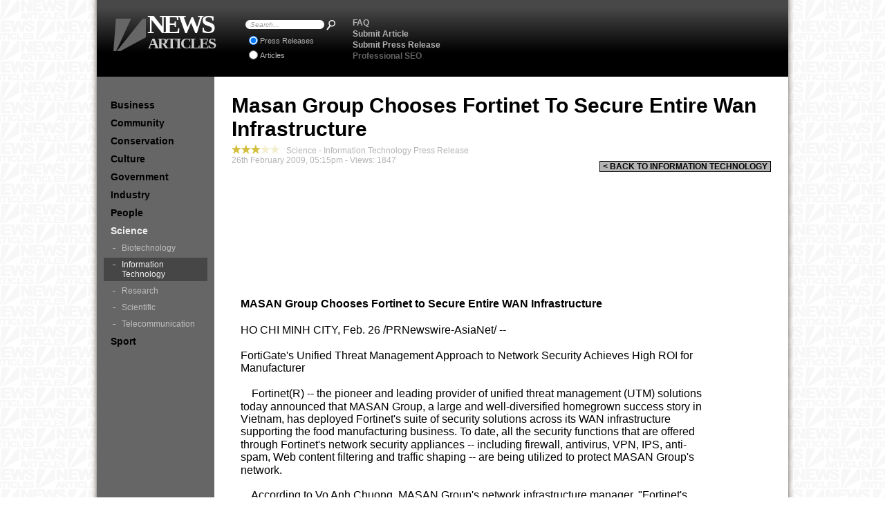

--- FILE ---
content_type: text/html; charset=UTF-8
request_url: http://science.newsarticles.net.au/Information-Technology/Masan-Group-Chooses-Fortinet-To-Secure-Entire-Wan-Infrastructure.htm
body_size: 7534
content:
<!DOCTYPE html PUBLIC "-//W3C//DTD XHTML 1.0 Transitional//EN" "http://www.w3.org/TR/xhtml1/DTD/xhtml1-transitional.dtd">
<html xmlns="http://www.w3.org/1999/xhtml" xml:lang="en" lang="en">
	<head>
            <title>Masan Group Chooses Fortinet To Secure Entire Wan Infrastructure - Press Release</title>
                <meta name="keywords" content="Masan, Group, Chooses, Fortinet, To, Secure, Entire, Wan, Infrastructure, Press Release, seo, australia" />
                <meta name="description" content="Fortinet(R) -- the pioneer and leading provider of unified threat management (UTM) solutions  today announced that MASAN Group, a large and well-diversified homegrown success story in  Vietnam, has deployed Fortinet's suite of security solutions across its WAN infrastructure  supporting the food manufacturing business." />
		<meta name="robots" content="index,follow" />
		<meta http-equiv="Content-Type" content="text/html;charset=utf-8" />
		<meta http-equiv="imagetoolbar" content="no" />
		<link rel="shortcut icon" href="http://www.newsarticles.net.au/favicon.ico" type="image/x-icon" />
		<link rel="stylesheet" type="text/css" href="http://www.newsarticles.net.au/css.css" />
		<script type="text/javascript" src="http://www.newsarticles.net.au/js.js"></script>
                <script type="text/javascript">
                </script>
                <script async src="https://pagead2.googlesyndication.com/pagead/js/adsbygoogle.js?client=ca-pub-6524366713227840"
                 crossorigin="anonymous"></script>
                 <STYLE TYPE="text/css"> <!--  /* Foreground Image Styles */   /* Position Styles */  .ts1p0{position:absolute;left:11px;top:-9px;}  .ts1p1{position:absolute;left:136px;top:64px;}  .ts1p2{position:absolute;left:11px;top:78px;}  .ts1p3{position:absolute;left:11px;top:94px;}  .ts1p4{position:absolute;left:11px;top:109px;}  .ts1p5{position:absolute;left:11px;top:124px;}  .ts1p7{position:absolute;left:11px;top:144px;}  .ts1p8{position:absolute;left:11px;top:162px;}  .ts1p13{position:absolute;left:11px;top:181px;}  .ts1p14{position:absolute;left:11px;top:199px;}  .ts1p15{position:absolute;left:11px;top:217px;}  .ts1p17{position:absolute;left:11px;top:236px;}  .ts1p18{position:absolute;left:11px;top:254px;}  .ts1p22{position:absolute;left:11px;top:273px;}  .ts1p25{position:absolute;left:11px;top:291px;}  .ts1p26{position:absolute;left:11px;top:309px;}  .ts1p28{position:absolute;left:11px;top:328px;}  .ts1p32{position:absolute;left:11px;top:346px;}  .ts1p36{position:absolute;left:11px;top:365px;}  .ts1p38{position:absolute;left:11px;top:383px;}  .ts1p39{position:absolute;left:11px;top:401px;}  .ts1p40{position:absolute;left:11px;top:420px;}  .ts1p45{position:absolute;left:11px;top:438px;}  .ts1p50{position:absolute;left:11px;top:457px;}  .ts1p51{position:absolute;left:11px;top:475px;}  .ts1p52{position:absolute;left:11px;top:493px;}  .ts1p54{position:absolute;left:11px;top:512px;}  .ts1p57{position:absolute;left:11px;top:530px;}  .ts1p59{position:absolute;left:11px;top:549px;}  .ts1p60{position:absolute;left:11px;top:567px;}  .ts1p62{position:absolute;left:11px;top:585px;}  .ts1p63{position:absolute;left:11px;top:604px;}  .ts1p64{position:absolute;left:11px;top:622px;}  .ts1p66{position:absolute;left:11px;top:641px;}  .ts1p67{position:absolute;left:11px;top:659px;}  .ts1p68{position:absolute;left:11px;top:677px;}  .ts1p70{position:absolute;left:11px;top:696px;}  .ts1p71{position:absolute;left:11px;top:714px;}  .ts1p76{position:absolute;left:11px;top:733px;}  .ts1p81{position:absolute;left:11px;top:751px;}  .ts1p86{position:absolute;left:11px;top:769px;}  .ts1p87{position:absolute;left:11px;top:788px;}  .ts1p90{position:absolute;left:11px;top:806px;}  .ts1p95{position:absolute;left:11px;top:825px;}  .ts1p99{position:absolute;left:11px;top:843px;}  .ts1p104{position:absolute;left:11px;top:861px;}  .ts1p105{position:absolute;left:11px;top:880px;}  .ts1p107{position:absolute;left:11px;top:898px;}  .ts1p111{position:absolute;left:11px;top:917px;}  .ts1p112{position:absolute;left:11px;top:935px;}   /* Font Styles */  .ft0p1{font-style:normal;font-weight:normal;font-size:13px;font-family:arial,sans-serif;color:#000000;}  .ft1p1{font-style:normal;font-weight:normal;font-size:16px;font-family:"times new roman","times new roman",times,serif;color:#000000;}  .ft2p1{font-style:normal;font-weight:bold;font-size:13px;font-family:arial,sans-serif;color:#000000;}  .ft3p1{font-style:normal;font-weight:bold;font-size:16px;font-family:arial,sans-serif;color:#000000;}  .ft4p1{font-style:normal;font-weight:normal;font-size:16px;font-family:arial,sans-serif;color:#000000;}   /* Background Style */  .styleBackground1{position:absolute;left:14px;top:10px}  /* Foreground Image Styles */   /* Position Styles */  .ts2p0{position:absolute;left:11px;top:937px;}  .ts2p1{position:absolute;left:11px;top:955px;}  .ts2p3{position:absolute;left:11px;top:974px;}  .ts2p4{position:absolute;left:11px;top:992px;}  .ts2p7{position:absolute;left:11px;top:1011px;}  .ts2p9{position:absolute;left:11px;top:1029px;}  .ts2p10{position:absolute;left:11px;top:1047px;}  .ts2p11{position:absolute;left:11px;top:1066px;}  .ts2p13{position:absolute;left:11px;top:1084px;}  .ts2p14{position:absolute;left:11px;top:1103px;}  .ts2p15{position:absolute;left:11px;top:1121px;}  .ts2p18{position:absolute;left:11px;top:1139px;}  .ts2p19{position:absolute;left:11px;top:1158px;}  .ts2p21{position:absolute;left:11px;top:1176px;}  .ts2p22{position:absolute;left:11px;top:1195px;}  .ts2p25{position:absolute;left:11px;top:1213px;}  .ts2p27{position:absolute;left:11px;top:1231px;}  .ts2p28{position:absolute;left:11px;top:1250px;}  .ts2p31{position:absolute;left:11px;top:1268px;}  .ts2p37{position:absolute;left:11px;top:1287px;}  .ts2p38{position:absolute;left:11px;top:1305px;}  .ts2p41{position:absolute;left:11px;top:1323px;}  .ts2p43{position:absolute;left:11px;top:1342px;}  .ts2p44{position:absolute;left:11px;top:1360px;}  .ts2p48{position:absolute;left:11px;top:1379px;}  .ts2p50{position:absolute;left:11px;top:1397px;}  .ts2p51{position:absolute;left:11px;top:1415px;}  .ts2p52{position:absolute;left:11px;top:1434px;}  .ts2p53{position:absolute;left:11px;top:1452px;}  .ts2p55{position:absolute;left:11px;top:1471px;}  .ts2p56{position:absolute;left:11px;top:1489px;}  .ts2p57{position:absolute;left:11px;top:1507px;}  .ts2p59{position:absolute;left:11px;top:1526px;}  .ts2p60{position:absolute;left:11px;top:1544px;}  .ts2p62{position:absolute;left:11px;top:1563px;}  .ts2p63{position:absolute;left:11px;top:1581px;}  .ts2p65{position:absolute;left:11px;top:1599px;}  .ts2p66{position:absolute;left:11px;top:1618px;}  .ts2p68{position:absolute;left:11px;top:1636px;}  .ts2p71{position:absolute;left:11px;top:1655px;}  .ts2p77{position:absolute;left:11px;top:1673px;}  .ts2p79{position:absolute;left:11px;top:1691px;}  .ts2p80{position:absolute;left:11px;top:1710px;}  .ts2p82{position:absolute;left:11px;top:1728px;}  .ts2p83{position:absolute;left:11px;top:1747px;}  .ts2p84{position:absolute;left:11px;top:1765px;}  .ts2p85{position:absolute;left:11px;top:1783px;}  .ts2p87{position:absolute;left:11px;top:1802px;}  .ts2p89{position:absolute;left:11px;top:1819px;}  .ts2p90{position:absolute;left:11px;top:1838px;}   /* Font Styles */  .ft0p2{font-style:normal;font-weight:normal;font-size:16px;font-family:arial,sans-serif;color:#000000;}  .ft1p2{font-style:normal;font-weight:bold;font-size:16px;font-family:arial,sans-serif;color:#808080;}  .ft2p2{color:#0000FF;}   /* Background Style */  .styleBackground2{position:absolute;left:406px;top:1854px}   /* Navigation Styles */  .styleNavBarBot{position:absolute;left:0px;top:1910px} --> </STYLE>                 <script type="text/javascript" src="http://w.sharethis.com/button/sharethis.js#publisher=f5efa8c9-eba1-4f8f-bbe5-f3512e29b0e2&amp;type=website&amp;post_services=email%2Cfacebook%2Ctwitter%2Cgbuzz%2Cmyspace%2Cdigg%2Csms%2Cwindows_live%2Cdelicious%2Cstumbleupon%2Creddit%2Cgoogle_bmarks%2Clinkedin%2Cbebo%2Cybuzz%2Cblogger%2Cyahoo_bmarks%2Cmixx%2Ctechnorati%2Cfriendfeed%2Cpropeller%2Cwordpress%2Cnewsvine&amp;button=false"></script>
                <script type="text/javascript"><!--
                    var _gaq = _gaq || [];
                    _gaq.push(['_setAccount', 'UA-8274355-23']);
                    _gaq.push(['_setDomainName', '.newsarticles.net.au']);
                    _gaq.push(['_trackPageview']);
                    (function() {
                    var ga = document.createElement('script'); ga.type = 'text/javascript'; ga.async = true;
                    ga.src = ('https:' == document.location.protocol ? 'https://ssl' : 'http://www') + '.google-analytics.com/ga.js';
                    var s = document.getElementsByTagName('script')[0]; s.parentNode.insertBefore(ga, s);
                    })();
                    //-->
                </script>
	</head>
	<body>
        <div id="pageD">
            <div id="contentD">
            <h1>
                Masan Group Chooses Fortinet To Secure Entire Wan Infrastructure
            </h1>
            <span id="underH1">
                <iframe class="fbLike" src="https://www.facebook.com/widgets/like.php?href=http://science.newsarticles.net.au/Information-Technology/Masan-Group-Chooses-Fortinet-To-Secure-Entire-Wan-Infrastructure.htm" scrolling="no" frameborder="0"></iframe>
                <script type="text/javascript">addShares();</script>
                <a id="back" href="/Information-Technology/" title="Back To The Information Technology Category">&lt; BACK TO INFORMATION TECHNOLOGY</a>
                <img src="http://www.newsarticles.net.au/star.png" alt="star" title="Rate this as 1 Star" onclick="rate(9153,1);" /><img src="http://www.newsarticles.net.au/star.png" alt="star" title="Rate this as 2 Star" onclick="rate(9153,2);" /><img src="http://www.newsarticles.net.au/star.png" alt="star" title="Rate this as 3 Star" onclick="rate(9153,3);" /><img class="starOff" src="http://www.newsarticles.net.au/star.png" alt="star" title="Rate this as 4 Star" onclick="rate(9153,4);" /><img class="starOff" src="http://www.newsarticles.net.au/star.png" alt="star" title="Rate this as 5 Star" onclick="rate(9153,5);" /> &nbsp;
                Science - Information Technology Press Release<br />26th February 2009, 05:15pm -
                Views: 1847            </span>
            <div id="tableDiv">
                <br /><br /><table id="pageTable" width="698" STYLE="position: relative; left: auto; top: auto;"><tr><td><br /><a target='_blank' id="top"><br /><nobr><br /><div class=styleBackground1></div><br /><div class=ts1p0><span class="ft0p1"> </span></div><br /><div class=ts1p1><span class="ft1p1"> </span></div><br /><div class=ts1p2><span class="ft0p1"> </span></div><br /><div class=ts1p3><span class="ft2p1"> </span></div><br /><div class=ts1p4><span class="ft0p1"> </span></div><br /><div class=ts1p5><span class="ft3p1">MASAN Group Chooses Fortinet to Secure Entire WAN Infrastructure </span></div><br /><div class=ts1p7><span class="ft4p1"> </span></div><br /><div class=ts1p8><span class="ft4p1">HO CHI MINH CITY, Feb. 26 /PRNewswire&#45;AsiaNet/ &#45;&#45; </span></div><br /><div class=ts1p13><span class="ft4p1"> </span></div><br /><div class=ts1p14><span class="ft4p1">FortiGate's Unified Threat Management Approach to Network Security Achieves High ROI for </span></div><br /><div class=ts1p15><span class="ft4p1">Manufacturer </span></div><br /><div class=ts1p17><span class="ft4p1"> </span></div><br /><div class=ts1p18><span class="ft4p1">&nbsp;&nbsp;&nbsp; Fortinet(R) &#45;&#45; the pioneer and leading provider of unified threat management (UTM) solutions </span></div><br /><div class=ts1p22><span class="ft4p1">today announced that MASAN Group, a large and well&#45;diversified homegrown success story in </span></div><br /><div class=ts1p25><span class="ft4p1">Vietnam, has deployed Fortinet's suite of security solutions across its WAN infrastructure </span></div><br /><div class=ts1p26><span class="ft4p1">supporting the food manufacturing business. To date, all the security functions that are offered </span></div><br /><div class=ts1p28><span class="ft4p1">through Fortinet's network security appliances &#45;&#45; including firewall, antivirus, VPN, IPS, anti&#45;</span></div><br /><div class=ts1p32><span class="ft4p1">spam, Web content filtering and traffic shaping &#45;&#45; are being utilized to protect MASAN Group's </span></div><br /><div class=ts1p36><span class="ft4p1">network.&nbsp; </span></div><br /><div class=ts1p38><span class="ft4p1"> </span></div><br /><div class=ts1p39><span class="ft4p1">&nbsp;&nbsp;&nbsp; According to Vo Anh Chuong, MASAN Group's network infrastructure manager, &#34;Fortinet's </span></div><br /><div class=ts1p40><span class="ft4p1">solution presents a cost&#45;effective, high&#45;performance security solution with the FortiGate's ability </span></div><br /><div class=ts1p45><span class="ft4p1">to operate in intra&#45; and inter&#45;zones to achieve redundancy through IPSec VPN across the </span></div><br /><div class=ts1p50><span class="ft4p1">company's WAN infrastructure.&#34; To further underscore the solution's value proposition, Vu </span></div><br /><div class=ts1p51><span class="ft4p1">Thanh Binh, IT director of MASAN Group said, &#34;Fortinet's UTM approach has helped us </span></div><br /><div class=ts1p52><span class="ft4p1">increase work productivity by approximately 20 percent with secured gateways. This has </span></div><br /><div class=ts1p54><span class="ft4p1">positively impacted the company's bottom&#45;line through the intelligent use of technology and </span></div><br /><div class=ts1p57><span class="ft4p1">allows us to track ROI in a transparent manner.&#34; </span></div><br /><div class=ts1p59><span class="ft4p1"> </span></div><br /><div class=ts1p60><span class="ft4p1">&nbsp;&nbsp;&nbsp; &#34;We are pleased that Fortinet's network security gateway solution has provided MASAN </span></div><br /><div class=ts1p62><span class="ft4p1">Group with a simple, secure and scalable solution. This success reinforces Fortinet's </span></div><br /><div class=ts1p63><span class="ft4p1">competency and leadership in the consolidated security space and underscores UTM as sound </span></div><br /><div class=ts1p64><span class="ft4p1">security solution for many enterprises worldwide,&#34; added Benjamin Teh, sales director for </span></div><br /><div class=ts1p66><span class="ft4p1">Fortinet South Asia. &#34;Fortinet is honored to be a vendor of choice for MASAN Group in Vietnam </span></div><br /><div class=ts1p67><span class="ft4p1">and we look forward to continuing to scale our security operations with them as we grow </span></div><br /><div class=ts1p68><span class="ft4p1">together in this region.&#34;&nbsp; </span></div><br /><div class=ts1p70><span class="ft4p1"> </span></div><br /><div class=ts1p71><span class="ft4p1">&nbsp;&nbsp;&nbsp; Products deployed by MASAN Group include Fortinet's FortiGate(R)&#45;800, FortiGate&#45;60B and </span></div><br /><div class=ts1p76><span class="ft4p1">FortiGate&#45;100A network security appliances. In addition, the FortiManager(TM)&#45;400A and </span></div><br /><div class=ts1p81><span class="ft4p1">FortiAnalyzer(TM)&#45;800B were deployed to provide management and analysis functions. </span></div><br /><div class=ts1p86><span class="ft4p1"> </span></div><br /><div class=ts1p87><span class="ft4p1">&nbsp;&nbsp;&nbsp; FortiGate systems deliver real&#45;time network protection through the integration of essential </span></div><br /><div class=ts1p90><span class="ft4p1">security applications and services &#45;&#45; including firewall, antivirus, VPN, IPS, anti&#45;spam, Web </span></div><br /><div class=ts1p95><span class="ft4p1">content filtering and traffic shaping &#45;&#45; that can be deployed individually, or combined as a UTM </span></div><br /><div class=ts1p99><span class="ft4p1">solution. All FortiGate systems are kept up&#45;to&#45;date automatically by Fortinet's FortiGuard </span></div><br /><div class=ts1p104><span class="ft4p1">Network, which provides broad updates that help provide protection against the most damaging </span></div><br /><div class=ts1p105><span class="ft4p1">threats commonly found in email and Web traffic such as viruses, worms, vulnerability exploit </span></div><br /><div class=ts1p107><span class="ft4p1">attempts and other unwanted network traffic &#45;&#45; around the clock and around the world. </span></div><br /><div class=ts1p111><span class="ft4p1"> </span></div><br /><div class=ts1p112><span class="ft4p1">&nbsp;&nbsp;&nbsp; About MASAN Group ( <a target='_blank' HREF="http://www.masantrading.com.vn">http://www.masantrading.com.vn</A> ) </span></div><br /><div class=styleBackground2><img src="/i/Science-Information-Technology-Fortinet-2.png" width="213" height="3" border="0" alt="Science Information Technology Fortinet 2 image" title="Science Information Technology Fortinet 2"></div><br /><div class=ts2p0><span class="ft0p2"> </span></div><br /><div class=ts2p1><span class="ft0p2">&nbsp;&nbsp;&nbsp; Founded in 1996 with ten employees, Vietnam based MASAN Group has achieved </span></div><br /><div class=ts2p3><span class="ft0p2">exponential growth to become one of the largest enterprises in the country with more than </span></div><br /><div class=ts2p4><span class="ft0p2">fifteen subsidiaries and 2,000 employees. The Group's business segments are well&#45;diversified </span></div><br /><div class=ts2p7><span class="ft0p2">and include food manufacturing and trading as its core businesses, bringing in about USD110M </span></div><br /><div class=ts2p9><span class="ft0p2">annual revenue for the company in 2007. Other business areas include investment, minerals </span></div><br /><div class=ts2p10><span class="ft0p2">mining, industrial and property management, which contributes another USD40M for the group </span></div><br /><div class=ts2p11><span class="ft0p2">annually. MASAN Group's food manufacturing arm is home to almost half of the Group's human </span></div><br /><div class=ts2p13><span class="ft0p2">strength and headquartered in Ho Chi Minh City, with four large factories across South and </span></div><br /><div class=ts2p14><span class="ft0p2">Central regions in the country. The division also has an additional four factories and six </span></div><br /><div class=ts2p15><span class="ft0p2">warehouses in the Northern Region.&nbsp; </span></div><br /><div class=ts2p18><span class="ft0p2"> </span></div><br /><div class=ts2p19><span class="ft0p2">&nbsp;&nbsp;&nbsp; About Fortinet ( <a target='_blank' HREF="http://www.fortinet.com">http://www.fortinet.com</A> ) </span></div><br /><div class=ts2p21><span class="ft0p2"> </span></div><br /><div class=ts2p22><span class="ft0p2">&nbsp;&nbsp;&nbsp; Fortinet is the pioneer and leading provider of ASIC&#45;accelerated unified threat management, </span></div><br /><div class=ts2p25><span class="ft0p2">or UTM, security systems, which are used by enterprises and service providers to increase their </span></div><br /><div class=ts2p27><span class="ft0p2">security while reducing total operating costs. Fortinet solutions were built from the ground up to </span></div><br /><div class=ts2p28><span class="ft0p2">integrate multiple levels of security protection&#45;&#45;including firewall, antivirus, intrusion prevention, </span></div><br /><div class=ts2p31><span class="ft0p2">VPN, spyware prevention and anti&#45;spam &#45;&#45; designed to help customers protect against network </span></div><br /><div class=ts2p37><span class="ft0p2">and content level threats. Leveraging a custom ASIC and unified interface, Fortinet solutions </span></div><br /><div class=ts2p38><span class="ft0p2">offer advanced security functionality that scales from remote office to chassis&#45;based solutions </span></div><br /><div class=ts2p41><span class="ft0p2">with integrated management and reporting. Fortinet solutions have won multiple awards around </span></div><br /><div class=ts2p43><span class="ft0p2">the world and are the only security products that are certified in six programs by ICSA Labs </span></div><br /><div class=ts2p44><span class="ft0p2">(Firewall, Antivirus, IPSec, SSL, Network IPS and Anti&#45;Spam). Fortinet is privately held and </span></div><br /><div class=ts2p48><span class="ft0p2">based in Sunnyvale, California.&nbsp; </span></div><br /><div class=ts2p50><span class="ft0p2"> </span></div><br /><div class=ts2p51><span class="ft0p2">&nbsp;&nbsp;&nbsp; Copyright(C) 2009 Fortinet, Inc. All rights reserved. The symbols (R) and (TM) denote </span></div><br /><div class=ts2p52><span class="ft0p2">respectively federally registered trademarks and unregistered trademarks of Fortinet, Inc., its </span></div><br /><div class=ts2p53><span class="ft0p2">subsidiaries and affiliates, including, but not limited to, the following trademarks: Fortinet, </span></div><br /><div class=ts2p55><span class="ft0p2">FortiGate, FortiGuard, FortiManager, FortiMail, FortiClient, FortiCare, FortiAnalyzer, </span></div><br /><div class=ts2p56><span class="ft0p2">FortiReporter, FortiOS, FortiASIC, FortiWiFi, FortiSwitch, FortiVoIP, FortiBIOS, FortiLog, </span></div><br /><div class=ts2p57><span class="ft0p2">FortiResponse, and FortiDB. Other trademarks belong to their respective owners. Fortinet has </span></div><br /><div class=ts2p59><span class="ft0p2">not independently verified statements above attributed to other parties, and Fortinet does not </span></div><br /><div class=ts2p60><span class="ft0p2">endorse any such statements.&nbsp; </span></div><br /><div class=ts2p62><span class="ft0p2"> </span></div><br /><div class=ts2p63><span class="ft0p2">&nbsp;&nbsp;&nbsp; Media Contact: </span></div><br /><div class=ts2p65><span class="ft0p2"> </span></div><br /><div class=ts2p66><span class="ft0p2">&nbsp;&nbsp;&nbsp;&nbsp; Georgina Tan </span></div><br /><div class=ts2p68><span class="ft0p2">&nbsp;&nbsp;&nbsp;&nbsp; Fortinet, Inc.(APAC) </span></div><br /><div class=ts2p71><span class="ft0p2">&nbsp;&nbsp;&nbsp;&nbsp; Tel:&nbsp;&nbsp; +65&#45;6513&#45;3727 </span></div><br /><div class=ts2p77><span class="ft0p2">&nbsp;&nbsp;&nbsp;&nbsp; Email: georginatan&#64;fortinet.com&nbsp; </span></div><br /><div class=ts2p79><span class="ft0p2"> </span></div><br /><div class=ts2p80><span class="ft0p2">SOURCE: Fortinet </span></div><br /><div class=ts2p82><span class="ft0p2"> </span></div><br /><div class=ts2p83><span class="ft0p2"> </span></div><br /><div class=ts2p84><span class="ft0p2"> </span></div><br /><div class=ts2p85><span class="ft0p2">Translations: </span></div><br /><div class=ts2p87><span class="ft0p2">&nbsp;&nbsp; Vietnamese (<a target='_blank' HREF="http://asianetnews.net/Download.asp?ID=119354">http://asianetnews.net/Download.asp?ID=119354</A>) </span></div><br /><div class=ts2p89><span class="ft1p2"> </span></div><br /><div class=ts2p90><span class="ft1p2">To view this and other AsiaNet releases please visit <span class="ft2p2"><a target='_blank' HREF="http://www.asianetnews.net">http://www.asianetnews.net</A></span><span class="ft0p2"> </span><span class="ft0p2"> </span></span></div><br /><div class=styleNavBarBot><br /></div><br /><br /></td></tr></table><br /><br />                <iframe class="fbLike" src="https://www.facebook.com/widgets/like.php?href=http://science.newsarticles.net.au/Information-Technology/Masan-Group-Chooses-Fortinet-To-Secure-Entire-Wan-Infrastructure.htm" scrolling="no" frameborder="0"></iframe>
                <script type="text/javascript">addShares();</script>
            </div>
            </div> <!-- contentD -->
            <div id="menuD">    <!-- dynamic subcat links -->
                <a href="http://business.newsarticles.net.au/" title="Business News Articles">Business</a>
                <a href="http://community.newsarticles.net.au/" title="Community News Articles">Community</a>
                <a href="http://conservation.newsarticles.net.au/" title="Conservation News Articles">Conservation</a>
                <a href="http://culture.newsarticles.net.au/" title="Culture News Articles">Culture</a>
                <a href="http://government.newsarticles.net.au/" title="Government News Articles">Government</a>
                <a href="http://industry.newsarticles.net.au/" title="Industry News Articles">Industry</a>
                <a href="http://people.newsarticles.net.au/" title="People News Articles">People</a>
                <a href="http://science.newsarticles.net.au/" class="thisCatL" title="Science News Articles">Science</a>
                <span>
                    <a href="http://science.newsarticles.net.au/Biotechnology/" title="Science - Biotechnology News Articles">Biotechnology</a>
                    <a href="http://science.newsarticles.net.au/Information-Technology/" class="thisL" title="Science - Information Technology News Articles">Information Technology</a>
                    <a href="http://science.newsarticles.net.au/Research/" title="Science - Research News Articles">Research</a>
                    <a href="http://science.newsarticles.net.au/Scientific/" title="Science - Scientific News Articles">Scientific</a>
                    <a href="http://science.newsarticles.net.au/Telecommunication/" title="Science - Telecommunication News Articles">Telecommunication</a>
                </span>
                <a href="http://sport.newsarticles.net.au/" title="Sport News Articles">Sport</a>
            </div> <!-- menuD -->
            <span class="clear"></span>
            <div id="headerD">
                <ul>
                    <li>
                        <a href="http://www.newsarticles.net.au/FAQ/" title="News Articles Frequently Asked Questions">FAQ</a>
                    </li>
                    <li>
                        <a href="http://www.newsarticles.net.au/Submit-Articles.htm" title="Submit Articles Online for SEO">Submit Article</a>
                    </li>
                    <li>
                        <a href="http://www.newsarticles.net.au/Submit-Press-Releases.htm" title="Submit Online Press Releases for SEO">Submit Press Release</a>
                    </li>
                    <li>
                        <a class="seo" href="http://www.newsarticles.net.au/Professional-SEO-Services.htm" title="Professional SEO Services">Professional SEO</a>
                    </li>
                </ul>
                <form action="http://www.newsarticles.net.au/Search/" method="post" id="sForm" name="sForm">
                    <div id="search">
                        <img id="sl" src="http://www.newsarticles.net.au/search-left.png" alt="" /><input type="text" id="s" name="s" value="Search..." onfocus="son(this);" onblur="soff(this);" /><img id="sr" src="http://www.newsarticles.net.au/search-right.png" alt="" /><input type="image" id="sSubmit" name="sSubmit" src="http://www.newsarticles.net.au/magnifying-glass.png" title="Search News Articles" /><br />
                        <label><input type="radio" id="PressReleases" name="sType" checked="checked" />Press Releases</label><br />
                        <label><input type="radio" id="Articles" name="sType" />Articles</label><br />
                    </div>
                </form>
                <a id="homeL" href="http://www.newsarticles.net.au/" title="News Articles - Submit Articles and Online Press Releases">
                    <span>
                        <img src="http://www.newsarticles.net.au/news-articles-logo.png" alt="news articles logo" title="News Articles - Submit Articles and Online Press Releases" />
                        NEWS <span>ARTICLES</span>
                    </span>
                </a>
                <img class="shadowRight" src="http://www.newsarticles.net.au/shadow-right.png" alt="" />
                <img class="shadowLeft" src="http://www.newsarticles.net.au/shadow-left.png" alt="" />
                <div id="headAds">
                    <script type="text/javascript"><!--
                        google_ad_client = "pub-6524366713227840";
                        /* 468x60, created 6/7/10, newsarticles head */
                        google_ad_slot = "4948027578";
                        google_ad_width = 468;
                        google_ad_height = 60;
                        //-->
                        </script>
                        <script type="text/javascript" src="https://pagead2.googlesyndication.com/pagead/show_ads.js">                    </script>
                </div>
            </div> <!-- headerD -->
            <img class="shadowRight" src="http://www.newsarticles.net.au/shadow-right.png" alt="" />
            <img class="shadowLeft" src="http://www.newsarticles.net.au/shadow-left.png" alt="" />
            <div id="menuBg"></div>
            <div id="footerD">
                <a href="http://www.newsarticles.net.au/Contact-News-Articles.htm" title="Contact News Articles Press Releases">Contact News Articles</a>
                <span>|</span><a href="http://www.newsarticles.net.au/Contact-News-Articles.htm&dept=Request+Article+Removal&msg=Please+contact+me+about+removing+this+article:+nl++nl+science.newsarticles.net.au/Information-Technology/Masan-Group-Chooses-Fortinet-To-Secure-Entire-Wan-Infrastructure.htm+nl++nl+The+criteria+for+this+request+is:+nl+" title="Request the removal of this article">Remove this article</a>            </div>
        </div> <!-- pageD -->
            <iframe id="raterFrame" src="http://www.newsarticles.net.au/rater.php">Rate this News Article or Press Release.</iframe>
        <script defer src="https://static.cloudflareinsights.com/beacon.min.js/vcd15cbe7772f49c399c6a5babf22c1241717689176015" integrity="sha512-ZpsOmlRQV6y907TI0dKBHq9Md29nnaEIPlkf84rnaERnq6zvWvPUqr2ft8M1aS28oN72PdrCzSjY4U6VaAw1EQ==" data-cf-beacon='{"version":"2024.11.0","token":"9e22004248c44e23bf304636246adae6","r":1,"server_timing":{"name":{"cfCacheStatus":true,"cfEdge":true,"cfExtPri":true,"cfL4":true,"cfOrigin":true,"cfSpeedBrain":true},"location_startswith":null}}' crossorigin="anonymous"></script>
</body>
</html>


--- FILE ---
content_type: text/html; charset=utf-8
request_url: https://www.google.com/recaptcha/api2/aframe
body_size: 267
content:
<!DOCTYPE HTML><html><head><meta http-equiv="content-type" content="text/html; charset=UTF-8"></head><body><script nonce="eDDT1Jm0I7IV0mSggBzqGQ">/** Anti-fraud and anti-abuse applications only. See google.com/recaptcha */ try{var clients={'sodar':'https://pagead2.googlesyndication.com/pagead/sodar?'};window.addEventListener("message",function(a){try{if(a.source===window.parent){var b=JSON.parse(a.data);var c=clients[b['id']];if(c){var d=document.createElement('img');d.src=c+b['params']+'&rc='+(localStorage.getItem("rc::a")?sessionStorage.getItem("rc::b"):"");window.document.body.appendChild(d);sessionStorage.setItem("rc::e",parseInt(sessionStorage.getItem("rc::e")||0)+1);localStorage.setItem("rc::h",'1769132282250');}}}catch(b){}});window.parent.postMessage("_grecaptcha_ready", "*");}catch(b){}</script></body></html>